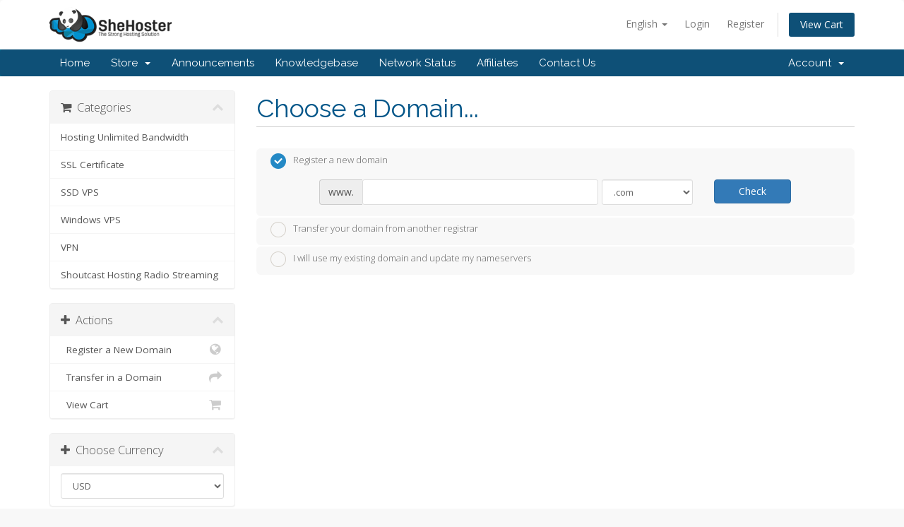

--- FILE ---
content_type: text/html; charset=utf-8
request_url: https://www.shehoster.com/members/cart.php?a=add&pid=11&language=english
body_size: 5884
content:
<!DOCTYPE html>
<html lang="en">
<head>
    <meta charset="utf-8" />
    <meta http-equiv="X-UA-Compatible" content="IE=edge">
    <meta name="viewport" content="width=device-width, initial-scale=1">
    <title>Shopping Cart - SheHoster.Com</title>

    <!-- Styling -->
<link href="//fonts.googleapis.com/css?family=Open+Sans:300,400,600|Raleway:400,700" rel="stylesheet">
<link href="/members/templates/six/css/all.min.css?v=c86425" rel="stylesheet">
<link href="/members/templates/six/css/custom.css" rel="stylesheet">

<!-- HTML5 Shim and Respond.js IE8 support of HTML5 elements and media queries -->
<!-- WARNING: Respond.js doesn't work if you view the page via file:// -->
<!--[if lt IE 9]>
  <script src="https://oss.maxcdn.com/libs/html5shiv/3.7.0/html5shiv.js"></script>
  <script src="https://oss.maxcdn.com/libs/respond.js/1.4.2/respond.min.js"></script>
<![endif]-->

<script type="text/javascript">
    var csrfToken = 'c9a034b3441227c81d78007c458df18861ecf2a9',
        markdownGuide = 'Markdown Guide',
        locale = 'en',
        saved = 'saved',
        saving = 'autosaving',
        whmcsBaseUrl = "/members";
</script>
<script src="/members/templates/six/js/scripts.min.js?v=c86425"></script>



    

</head>
<body data-phone-cc-input="1">



<section id="header">
    <div class="container">
        <ul class="top-nav">
                            <li>
                    <a href="#" class="choose-language" data-toggle="popover" id="languageChooser">
                        English
                        <b class="caret"></b>
                    </a>
                    <div id="languageChooserContent" class="hidden">
                        <ul>
                                                            <li>
                                    <a href="/members/cart.php?a=add&amp;pid=11&amp;language=arabic">العربية</a>
                                </li>
                                                            <li>
                                    <a href="/members/cart.php?a=add&amp;pid=11&amp;language=azerbaijani">Azerbaijani</a>
                                </li>
                                                            <li>
                                    <a href="/members/cart.php?a=add&amp;pid=11&amp;language=catalan">Català</a>
                                </li>
                                                            <li>
                                    <a href="/members/cart.php?a=add&amp;pid=11&amp;language=chinese">中文</a>
                                </li>
                                                            <li>
                                    <a href="/members/cart.php?a=add&amp;pid=11&amp;language=croatian">Hrvatski</a>
                                </li>
                                                            <li>
                                    <a href="/members/cart.php?a=add&amp;pid=11&amp;language=czech">Čeština</a>
                                </li>
                                                            <li>
                                    <a href="/members/cart.php?a=add&amp;pid=11&amp;language=danish">Dansk</a>
                                </li>
                                                            <li>
                                    <a href="/members/cart.php?a=add&amp;pid=11&amp;language=dutch">Nederlands</a>
                                </li>
                                                            <li>
                                    <a href="/members/cart.php?a=add&amp;pid=11&amp;language=english">English</a>
                                </li>
                                                            <li>
                                    <a href="/members/cart.php?a=add&amp;pid=11&amp;language=estonian">Estonian</a>
                                </li>
                                                            <li>
                                    <a href="/members/cart.php?a=add&amp;pid=11&amp;language=farsi">Persian</a>
                                </li>
                                                            <li>
                                    <a href="/members/cart.php?a=add&amp;pid=11&amp;language=french">Français</a>
                                </li>
                                                            <li>
                                    <a href="/members/cart.php?a=add&amp;pid=11&amp;language=german">Deutsch</a>
                                </li>
                                                            <li>
                                    <a href="/members/cart.php?a=add&amp;pid=11&amp;language=hebrew">עברית</a>
                                </li>
                                                            <li>
                                    <a href="/members/cart.php?a=add&amp;pid=11&amp;language=hungarian">Magyar</a>
                                </li>
                                                            <li>
                                    <a href="/members/cart.php?a=add&amp;pid=11&amp;language=indonesian">Indonesian</a>
                                </li>
                                                            <li>
                                    <a href="/members/cart.php?a=add&amp;pid=11&amp;language=italian">Italiano</a>
                                </li>
                                                            <li>
                                    <a href="/members/cart.php?a=add&amp;pid=11&amp;language=macedonian">Macedonian</a>
                                </li>
                                                            <li>
                                    <a href="/members/cart.php?a=add&amp;pid=11&amp;language=norwegian">Norwegian</a>
                                </li>
                                                            <li>
                                    <a href="/members/cart.php?a=add&amp;pid=11&amp;language=portuguese-br">Português</a>
                                </li>
                                                            <li>
                                    <a href="/members/cart.php?a=add&amp;pid=11&amp;language=portuguese-pt">Português</a>
                                </li>
                                                            <li>
                                    <a href="/members/cart.php?a=add&amp;pid=11&amp;language=romanian">Română</a>
                                </li>
                                                            <li>
                                    <a href="/members/cart.php?a=add&amp;pid=11&amp;language=russian">Русский</a>
                                </li>
                                                            <li>
                                    <a href="/members/cart.php?a=add&amp;pid=11&amp;language=spanish">Español</a>
                                </li>
                                                            <li>
                                    <a href="/members/cart.php?a=add&amp;pid=11&amp;language=swedish">Svenska</a>
                                </li>
                                                            <li>
                                    <a href="/members/cart.php?a=add&amp;pid=11&amp;language=turkish">Türkçe</a>
                                </li>
                                                            <li>
                                    <a href="/members/cart.php?a=add&amp;pid=11&amp;language=ukranian">Українська</a>
                                </li>
                                                    </ul>
                    </div>
                </li>
                                        <li>
                    <a href="/members/clientarea.php">Login</a>
                </li>
                                    <li>
                        <a href="/members/register.php">Register</a>
                    </li>
                                <li class="primary-action">
                    <a href="/members/cart.php?a=view" class="btn">
                        View Cart
                    </a>
                </li>
                                </ul>

                    <a href="/members/index.php" class="logo"><img src="/members/assets/img/logo.png" alt="SheHoster.Com"></a>
        
    </div>
</section>

<section id="main-menu">

    <nav id="nav" class="navbar navbar-default navbar-main" role="navigation">
        <div class="container">
            <!-- Brand and toggle get grouped for better mobile display -->
            <div class="navbar-header">
                <button type="button" class="navbar-toggle" data-toggle="collapse" data-target="#primary-nav">
                    <span class="sr-only">Toggle navigation</span>
                    <span class="icon-bar"></span>
                    <span class="icon-bar"></span>
                    <span class="icon-bar"></span>
                </button>
            </div>

            <!-- Collect the nav links, forms, and other content for toggling -->
            <div class="collapse navbar-collapse" id="primary-nav">

                <ul class="nav navbar-nav">

                        <li menuItemName="Home" class="" id="Primary_Navbar-Home">
        <a href="/members/index.php">
                        Home
                                </a>
            </li>
    <li menuItemName="Store" class="dropdown" id="Primary_Navbar-Store">
        <a class="dropdown-toggle" data-toggle="dropdown" href="#">
                        Store
                        &nbsp;<b class="caret"></b>        </a>
                    <ul class="dropdown-menu">
                            <li menuItemName="Browse Products Services" id="Primary_Navbar-Store-Browse_Products_Services">
                    <a href="/members/cart.php">
                                                Browse All
                                            </a>
                </li>
                            <li menuItemName="Shop Divider 1" class="nav-divider" id="Primary_Navbar-Store-Shop_Divider_1">
                    <a href="">
                                                -----
                                            </a>
                </li>
                            <li menuItemName="Hosting Unlimited Bandwidth" id="Primary_Navbar-Store-Hosting_Unlimited_Bandwidth">
                    <a href="/members/cart.php?gid=5">
                                                Hosting Unlimited Bandwidth
                                            </a>
                </li>
                            <li menuItemName="SSL Certificate" id="Primary_Navbar-Store-SSL_Certificate">
                    <a href="/members/cart.php?gid=4">
                                                SSL Certificate
                                            </a>
                </li>
                            <li menuItemName="SSD VPS" id="Primary_Navbar-Store-SSD_VPS">
                    <a href="/members/cart.php?gid=7">
                                                SSD VPS
                                            </a>
                </li>
                            <li menuItemName="Windows VPS" id="Primary_Navbar-Store-Windows_VPS">
                    <a href="/members/cart.php?gid=8">
                                                Windows VPS
                                            </a>
                </li>
                            <li menuItemName="VPN" id="Primary_Navbar-Store-VPN">
                    <a href="/members/cart.php?gid=9">
                                                VPN
                                            </a>
                </li>
                            <li menuItemName="Shoutcast Hosting Radio Streaming" id="Primary_Navbar-Store-Shoutcast_Hosting_Radio_Streaming">
                    <a href="/members/cart.php?gid=10">
                                                Shoutcast Hosting Radio Streaming
                                            </a>
                </li>
                            <li menuItemName="Register a New Domain" id="Primary_Navbar-Store-Register_a_New_Domain">
                    <a href="/members/cart.php?a=add&domain=register">
                                                Register a New Domain
                                            </a>
                </li>
                            <li menuItemName="Transfer a Domain to Us" id="Primary_Navbar-Store-Transfer_a_Domain_to_Us">
                    <a href="/members/cart.php?a=add&domain=transfer">
                                                Transfer Domains to Us
                                            </a>
                </li>
                        </ul>
            </li>
    <li menuItemName="Announcements" class="" id="Primary_Navbar-Announcements">
        <a href="/members/announcements">
                        Announcements
                                </a>
            </li>
    <li menuItemName="Knowledgebase" class="" id="Primary_Navbar-Knowledgebase">
        <a href="/members/knowledgebase">
                        Knowledgebase
                                </a>
            </li>
    <li menuItemName="Network Status" class="" id="Primary_Navbar-Network_Status">
        <a href="/members/serverstatus.php">
                        Network Status
                                </a>
            </li>
    <li menuItemName="Affiliates" class="" id="Primary_Navbar-Affiliates">
        <a href="/members/affiliates.php">
                        Affiliates
                                </a>
            </li>
    <li menuItemName="Contact Us" class="" id="Primary_Navbar-Contact_Us">
        <a href="/members/contact.php">
                        Contact Us
                                </a>
            </li>


                </ul>

                <ul class="nav navbar-nav navbar-right">

                        <li menuItemName="Account" class="dropdown" id="Secondary_Navbar-Account">
        <a class="dropdown-toggle" data-toggle="dropdown" href="#">
                        Account
                        &nbsp;<b class="caret"></b>        </a>
                    <ul class="dropdown-menu">
                            <li menuItemName="Login" id="Secondary_Navbar-Account-Login">
                    <a href="/members/clientarea.php">
                                                Login
                                            </a>
                </li>
                            <li menuItemName="Register" id="Secondary_Navbar-Account-Register">
                    <a href="/members/register.php">
                                                Register
                                            </a>
                </li>
                            <li menuItemName="Divider" class="nav-divider" id="Secondary_Navbar-Account-Divider">
                    <a href="">
                                                -----
                                            </a>
                </li>
                            <li menuItemName="Forgot Password?" id="Secondary_Navbar-Account-Forgot_Password?">
                    <a href="/members/pwreset.php">
                                                Forgot Password?
                                            </a>
                </li>
                        </ul>
            </li>


                </ul>

            </div><!-- /.navbar-collapse -->
        </div>
    </nav>

</section>




<section id="main-body">
    <div class="container">
        <div class="row">

                <!-- Container for main page display content -->
        <div class="col-xs-12 main-content">
            

<link rel="stylesheet" type="text/css" href="/members/templates/orderforms/standard_cart/css/all.min.css?v=c86425" />
<script type="text/javascript" src="/members/templates/orderforms/standard_cart/js/scripts.min.js?v=c86425"></script>


<div id="order-standard_cart">

    <div class="row">

        <div class="pull-md-right col-md-9">

            <div class="header-lined">
                <h1>Choose a Domain...</h1>
            </div>

        </div>

        <div class="col-md-3 pull-md-left sidebar hidden-xs hidden-sm">

                <div menuItemName="Categories" class="panel panel-sidebar">
        <div class="panel-heading">
            <h3 class="panel-title">
                                    <i class="fa fa-shopping-cart"></i>&nbsp;
                
                Categories

                
                <i class="fa fa-chevron-up panel-minimise pull-right"></i>
            </h3>
        </div>

        
                    <div class="list-group">
                                                            <a menuItemName="Hosting Unlimited Bandwidth" href="/members/cart.php?gid=5" class="list-group-item" id="Secondary_Sidebar-Categories-Hosting_Unlimited_Bandwidth">
                            
                            Hosting Unlimited Bandwidth

                                                    </a>
                                                                                <a menuItemName="SSL Certificate" href="/members/cart.php?gid=4" class="list-group-item" id="Secondary_Sidebar-Categories-SSL_Certificate">
                            
                            SSL Certificate

                                                    </a>
                                                                                <a menuItemName="SSD VPS" href="/members/cart.php?gid=7" class="list-group-item" id="Secondary_Sidebar-Categories-SSD_VPS">
                            
                            SSD VPS

                                                    </a>
                                                                                <a menuItemName="Windows VPS" href="/members/cart.php?gid=8" class="list-group-item" id="Secondary_Sidebar-Categories-Windows_VPS">
                            
                            Windows VPS

                                                    </a>
                                                                                <a menuItemName="VPN" href="/members/cart.php?gid=9" class="list-group-item" id="Secondary_Sidebar-Categories-VPN">
                            
                            VPN

                                                    </a>
                                                                                <a menuItemName="Shoutcast Hosting Radio Streaming" href="/members/cart.php?gid=10" class="list-group-item" id="Secondary_Sidebar-Categories-Shoutcast_Hosting_Radio_Streaming">
                            
                            Shoutcast Hosting Radio Streaming

                                                    </a>
                                                </div>
        
            </div>

        <div menuItemName="Actions" class="panel panel-sidebar">
        <div class="panel-heading">
            <h3 class="panel-title">
                                    <i class="fa fa-plus"></i>&nbsp;
                
                Actions

                
                <i class="fa fa-chevron-up panel-minimise pull-right"></i>
            </h3>
        </div>

        
                    <div class="list-group">
                                                            <a menuItemName="Domain Registration" href="/members/cart.php?a=add&domain=register" class="list-group-item" id="Secondary_Sidebar-Actions-Domain_Registration">
                                                            <i class="fa fa-globe fa-fw"></i>&nbsp;
                            
                            Register a New Domain

                                                    </a>
                                                                                <a menuItemName="Domain Transfer" href="/members/cart.php?a=add&domain=transfer" class="list-group-item" id="Secondary_Sidebar-Actions-Domain_Transfer">
                                                            <i class="fa fa-share fa-fw"></i>&nbsp;
                            
                            Transfer in a Domain

                                                    </a>
                                                                                <a menuItemName="View Cart" href="/members/cart.php?a=view" class="list-group-item" id="Secondary_Sidebar-Actions-View_Cart">
                                                            <i class="fa fa-shopping-cart fa-fw"></i>&nbsp;
                            
                            View Cart

                                                    </a>
                                                </div>
        
            </div>

        <div menuItemName="Choose Currency" class="panel panel-sidebar">
        <div class="panel-heading">
            <h3 class="panel-title">
                                    <i class="fa fa-plus"></i>&nbsp;
                
                Choose Currency

                
                <i class="fa fa-chevron-up panel-minimise pull-right"></i>
            </h3>
        </div>

                    <div class="panel-body">
                <form method="post" action="cart.php?a=add&pid=11">
<input type="hidden" name="token" value="c9a034b3441227c81d78007c458df18861ecf2a9" />
    <select name="currency" onchange="submit()" class="form-control"><option value="3">IDR</option><option value="1" selected>USD</option>    </select>
</form>
            </div>
        
        
            </div>

    

        </div>

        <div class="col-md-9 pull-md-right">

            <div class="categories-collapsed visible-xs visible-sm clearfix">

    <div class="pull-left form-inline">
        <form method="get" action="/members/cart.php">
            <select name="gid" onchange="submit()" class="form-control">
                <optgroup label="Product Categories">
                                            <option value="5">Hosting Unlimited Bandwidth</option>
                                            <option value="4">SSL Certificate</option>
                                            <option value="7">SSD VPS</option>
                                            <option value="8">Windows VPS</option>
                                            <option value="9">VPN</option>
                                            <option value="10">Shoutcast Hosting Radio Streaming</option>
                                    </optgroup>
                <optgroup label="Actions">
                                                                <option value="registerdomain">Register a New Domain</option>
                                                                <option value="transferdomain">Transfer in a Domain</option>
                                        <option value="viewcart">View Cart</option>
                </optgroup>
            </select>
        </form>
    </div>

            <div class="pull-right form-inline">
            <form method="post" action="cart.php?a=add">
<input type="hidden" name="token" value="c9a034b3441227c81d78007c458df18861ecf2a9" />
                <select name="currency" onchange="submit()" class="form-control">
                    <option value="">Choose Currency</option>
                                            <option value="3">IDR</option>
                                            <option value="1" selected>USD</option>
                                    </select>
            </form>
        </div>
    
</div>


            <form id="frmProductDomain">
                <input type="hidden" id="frmProductDomainPid" value="11" />
                <div class="domain-selection-options">
                                                                <div class="option">
                            <label>
                                <input type="radio" name="domainoption" value="register" id="selregister" checked />Register a new domain
                            </label>
                            <div class="domain-input-group clearfix" id="domainregister">
                                <div class="row">
                                    <div class="col-sm-8 col-sm-offset-1">
                                        <div class="row domains-row">
                                            <div class="col-xs-9">
                                                <div class="input-group">
                                                    <span class="input-group-addon">www.</span>
                                                    <input type="text" id="registersld" value="" class="form-control" autocapitalize="none" data-toggle="tooltip" data-placement="top" data-trigger="manual" title="Please enter your domain" />
                                                </div>
                                            </div>
                                            <div class="col-xs-3">
                                                <select id="registertld" class="form-control">
                                                                                                            <option value=".com">.com</option>
                                                                                                            <option value=".net">.net</option>
                                                                                                            <option value=".org">.org</option>
                                                                                                            <option value=".info">.info</option>
                                                                                                            <option value=".name">.name</option>
                                                                                                            <option value=".asia">.asia</option>
                                                                                                            <option value=".biz">.biz</option>
                                                                                                            <option value=".pw">.pw</option>
                                                                                                            <option value=".xyz">.xyz</option>
                                                                                                            <option value=".top">.top</option>
                                                                                                            <option value=".co">.co</option>
                                                                                                            <option value=".work">.work</option>
                                                                                                            <option value=".id">.id</option>
                                                                                                            <option value=".co.id">.co.id</option>
                                                                                                            <option value=".web.id">.web.id</option>
                                                                                                            <option value=".or.id">.or.id</option>
                                                                                                            <option value=".sch.id">.sch.id</option>
                                                                                                            <option value=".ac.id">.ac.id</option>
                                                                                                            <option value=".biz.id">.biz.id</option>
                                                                                                            <option value=".my.id">.my.id</option>
                                                                                                    </select>
                                            </div>
                                        </div>
                                    </div>
                                    <div class="col-sm-2">
                                        <button type="submit" class="btn btn-primary btn-block">
                                            Check
                                        </button>
                                    </div>
                                </div>
                            </div>
                        </div>
                                                                <div class="option">
                            <label>
                                <input type="radio" name="domainoption" value="transfer" id="seltransfer" />Transfer your domain from another registrar
                            </label>
                            <div class="domain-input-group clearfix" id="domaintransfer">
                                <div class="row">
                                    <div class="col-sm-8 col-sm-offset-1">
                                        <div class="row domains-row">
                                            <div class="col-xs-9">
                                                <div class="input-group">
                                                    <span class="input-group-addon">www.</span>
                                                    <input type="text" id="transfersld" value="" class="form-control" autocapitalize="none" data-toggle="tooltip" data-placement="top" data-trigger="manual" title="Please enter your domain"/>
                                                </div>
                                            </div>
                                            <div class="col-xs-3">
                                                <select id="transfertld" class="form-control">
                                                                                                            <option value=".com">.com</option>
                                                                                                            <option value=".net">.net</option>
                                                                                                            <option value=".org">.org</option>
                                                                                                            <option value=".info">.info</option>
                                                                                                            <option value=".name">.name</option>
                                                                                                            <option value=".asia">.asia</option>
                                                                                                            <option value=".biz">.biz</option>
                                                                                                            <option value=".pw">.pw</option>
                                                                                                            <option value=".xyz">.xyz</option>
                                                                                                            <option value=".top">.top</option>
                                                                                                            <option value=".co">.co</option>
                                                                                                            <option value=".work">.work</option>
                                                                                                            <option value=".id">.id</option>
                                                                                                            <option value=".co.id">.co.id</option>
                                                                                                            <option value=".web.id">.web.id</option>
                                                                                                            <option value=".or.id">.or.id</option>
                                                                                                            <option value=".sch.id">.sch.id</option>
                                                                                                            <option value=".ac.id">.ac.id</option>
                                                                                                            <option value=".biz.id">.biz.id</option>
                                                                                                            <option value=".my.id">.my.id</option>
                                                                                                    </select>
                                            </div>
                                        </div>
                                    </div>
                                    <div class="col-sm-2">
                                        <button type="submit" class="btn btn-primary btn-block">
                                            Transfer
                                        </button>
                                    </div>
                                </div>
                            </div>
                        </div>
                                                                <div class="option">
                            <label>
                                <input type="radio" name="domainoption" value="owndomain" id="selowndomain" />I will use my existing domain and update my nameservers
                            </label>
                            <div class="domain-input-group clearfix" id="domainowndomain">
                                <div class="row">
                                    <div class="col-sm-9">
                                        <div class="row domains-row">
                                            <div class="col-xs-2 text-right">
                                                <p class="form-control-static">www.</p>
                                            </div>
                                            <div class="col-xs-7">
                                                <input type="text" id="owndomainsld" value="" placeholder="example" class="form-control" autocapitalize="none" data-toggle="tooltip" data-placement="top" data-trigger="manual" title="Please enter your domain" />
                                            </div>
                                            <div class="col-xs-3">
                                                <input type="text" id="owndomaintld" value="" placeholder="com" class="form-control" autocapitalize="none" data-toggle="tooltip" data-placement="top" data-trigger="manual" title="Required" />
                                            </div>
                                        </div>
                                    </div>
                                    <div class="col-sm-2">
                                        <button type="submit" class="btn btn-primary btn-block" id="useOwnDomain">
                                            Use
                                        </button>
                                    </div>
                                </div>
                            </div>
                        </div>
                                                        </div>

                
            </form>

            <div class="clearfix"></div>
            <form method="post" action="cart.php?a=add&pid=11&domainselect=1" id="frmProductDomainSelections">
<input type="hidden" name="token" value="c9a034b3441227c81d78007c458df18861ecf2a9" />

                <div id="DomainSearchResults" class="hidden">

                    <div id="searchDomainInfo">
                        <p id="primaryLookupSearching" class="domain-lookup-loader domain-lookup-primary-loader domain-searching domain-checker-result-headline">
                            <i class="fa fa-spinner fa-spin"></i>
                            <span class="domain-lookup-register-loader">Checking availability...</span>
                            <span class="domain-lookup-transfer-loader">Verifying transfer eligibility...</span>
                            <span class="domain-lookup-other-loader">Verifying your domain selection...</span>
                        </p>
                        <div id="primaryLookupResult" class="domain-lookup-result domain-lookup-primary-results hidden">
                            <div class="domain-unavailable domain-checker-unavailable headline"><strong>:domain</strong> is unavailable</div>
                            <div class="domain-available domain-checker-available headline">Congratulations! <strong></strong> is available!</div>
                            <div class="btn btn-primary domain-contact-support headline">Contact Us</div>
                            <div class="transfer-eligible">
                                <p class="domain-checker-available headline">Your domain is eligible for transfer</p>
                                <p>Please ensure you have unlocked your domain at your current registrar before continuing.</p>
                            </div>
                            <div class="transfer-not-eligible">
                                <p class="domain-checker-unavailable headline">Not Eligible for Transfer</p>
                                <p>The domain you entered does not appear to be registered.</p>
                                <p>If the domain was registered recently, you may need to try again later.</p>
                                <p>Alternatively, you can perform a search to register this domain.</p>
                            </div>
                            <div class="domain-invalid">
                                <p class="domain-checker-unavailable headline">Invalid domain name provided</p>
                                <p>
                                    Domains must begin with a letter or a number<span class="domain-length-restrictions"> and be between <span class="min-length"></span> and <span class="max-length"></span> characters in length</span><br />
                                    Please check your entry and try again.
                                </p>
                            </div>
                            <div class="domain-price">
                                <span class="register-price-label">Continue to register this domain for</span>
                                <span class="transfer-price-label hidden">Transfer to us and extend by 1 year* for</span>
                                <span class="price"></span>
                            </div>
                            <input type="hidden" id="resultDomainOption" name="domainoption" />
                            <input type="hidden" id="resultDomain" name="domains[]" />
                            <input type="hidden" id="resultDomainPricingTerm" />
                        </div>
                    </div>

                                            
                        <div class="suggested-domains hidden">
                            <div class="panel-heading">
                                Suggested Domains
                            </div>
                            <div id="suggestionsLoader" class="panel-body domain-lookup-loader domain-lookup-suggestions-loader">
                                <i class="fa fa-spinner fa-spin"></i> Generating suggestions for you
                            </div>
                            <ul id="domainSuggestions" class="domain-lookup-result list-group hidden">
                                <li class="domain-suggestion list-group-item hidden">
                                    <span class="domain"></span><span class="extension"></span>
                                    <button type="button" class="btn btn-add-to-cart product-domain" data-whois="1" data-domain="">
                                        <span class="to-add">Add to Cart</span>
                                        <span class="added">Added</span>
                                        <span class="unavailable">Taken</span>
                                    </button>
                                    <button type="button" class="btn btn-primary domain-contact-support hidden">Contact Support to Purchase</button>
                                    <span class="price"></span>
                                    <span class="promo hidden"></span>
                                </li>
                            </ul>
                            <div class="panel-footer more-suggestions hidden text-center">
                                <a id="moreSuggestions" href="#" onclick="loadMoreSuggestions();return false;">Give me more suggestions!</a>
                                <span id="noMoreSuggestions" class="no-more small hidden">That's all the results we have for you! If you still haven't found what you're looking for, please try a different search term or keyword.</span>
                            </div>
                            <div class="text-center text-muted domain-suggestions-warning">
                                <p>Domain name suggestions may not always be available. Availability is checked in real-time at the point of adding to the cart.</p>
                            </div>
                        </div>
                                    </div>

                <div class="text-center">
                    <button id="btnDomainContinue" type="submit" class="btn btn-primary btn-lg hidden" disabled="disabled">
                        Continue
                        &nbsp;<i class="fa fa-arrow-circle-right"></i>
                    </button>
                </div>
            </form>

        </div>
    </div>
</div>




                </div><!-- /.main-content -->
                            <div class="clearfix"></div>
        </div>
    </div>
</section>

<section id="footer">
    <div class="container">
        <a href="#" class="back-to-top"><i class="fa fa-chevron-up"></i></a>
        <p>Copyright &copy; 2026 SheHoster.Com. All Rights Reserved.</p>
    </div>
</section>

<div class="modal system-modal fade" id="modalAjax" tabindex="-1" role="dialog" aria-hidden="true">
    <div class="modal-dialog">
        <div class="modal-content panel panel-primary">
            <div class="modal-header panel-heading">
                <button type="button" class="close" data-dismiss="modal">
                    <span aria-hidden="true">&times;</span>
                    <span class="sr-only">Close</span>
                </button>
                <h4 class="modal-title">Title</h4>
            </div>
            <div class="modal-body panel-body">
                Loading...
            </div>
            <div class="modal-footer panel-footer">
                <div class="pull-left loader">
                    <i class="fa fa-circle-o-notch fa-spin"></i> Loading...
                </div>
                <button type="button" class="btn btn-default" data-dismiss="modal">
                    Close
                </button>
                <button type="button" class="btn btn-primary modal-submit">
                    Submit
                </button>
            </div>
        </div>
    </div>
</div>



</body>
</html>
